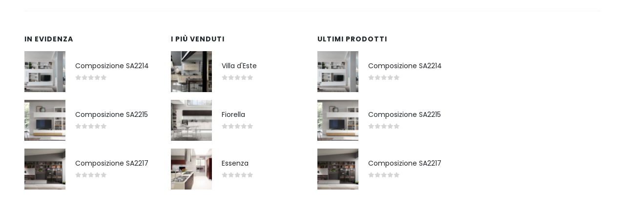

--- FILE ---
content_type: text/html; charset=UTF-8
request_url: https://pilonimobili.it/?porto_builder=product-bottom
body_size: 13925
content:
<!DOCTYPE html>
<html lang="it-IT" prefix="og: http://ogp.me/ns# fb: http://ogp.me/ns/fb#">
<head>
	<meta charset="UTF-8">
	<!--[if IE]><meta http-equiv='X-UA-Compatible' content='IE=edge,chrome=1'><![endif]-->
	<meta name="viewport" content="width=device-width, initial-scale=1.0, minimum-scale=1.0">
	<link rel="profile" href="https://gmpg.org/xfn/11" />
	<link rel="pingback" href="https://pilonimobili.it/xmlrpc.php" />

	<meta name="robots" content="noindex,nofollow" /><meta name='robots' content='index, follow, max-image-preview:large, max-snippet:-1, max-video-preview:-1' />
<script id="cookieyes" type="text/javascript" src="https://cdn-cookieyes.com/client_data/4f2b004185f5c73183ed0553/script.js"></script>
	<!-- This site is optimized with the Yoast SEO Premium plugin v19.6 (Yoast SEO v19.14) - https://yoast.com/wordpress/plugins/seo/ -->
	<title>Product Bottom - Piloni Mobili</title>
	<link rel="canonical" href="https://pilonimobili.it/?porto_builder=product-bottom" />
	<meta property="og:locale" content="it_IT" />
	<meta property="og:type" content="article" />
	<meta property="og:title" content="Product Bottom" />
	<meta property="og:url" content="https://pilonimobili.it/?porto_builder=product-bottom" />
	<meta property="og:site_name" content="Piloni Mobili" />
	<meta property="article:publisher" content="https://www.facebook.com/mobilipiloni/" />
	<meta property="article:modified_time" content="2022-12-14T11:14:11+00:00" />
	<meta name="twitter:card" content="summary_large_image" />
	<meta name="twitter:label1" content="Tempo di lettura stimato" />
	<meta name="twitter:data1" content="1 minuto" />
	<script type="application/ld+json" class="yoast-schema-graph">{"@context":"https://schema.org","@graph":[{"@type":"WebPage","@id":"https://pilonimobili.it/?porto_builder=product-bottom","url":"https://pilonimobili.it/?porto_builder=product-bottom","name":"Product Bottom - Piloni Mobili","isPartOf":{"@id":"https://pilonimobili.it/#website"},"datePublished":"2019-11-04T12:38:39+00:00","dateModified":"2022-12-14T11:14:11+00:00","breadcrumb":{"@id":"https://pilonimobili.it/?porto_builder=product-bottom#breadcrumb"},"inLanguage":"it-IT","potentialAction":[{"@type":"ReadAction","target":["https://pilonimobili.it/?porto_builder=product-bottom"]}]},{"@type":"BreadcrumbList","@id":"https://pilonimobili.it/?porto_builder=product-bottom#breadcrumb","itemListElement":[{"@type":"ListItem","position":1,"name":"Home","item":"https://pilonimobili.it/"},{"@type":"ListItem","position":2,"name":"Product Bottom"}]},{"@type":"WebSite","@id":"https://pilonimobili.it/#website","url":"https://pilonimobili.it/","name":"Piloni Mobili","description":"Arredamento per la tua casa","publisher":{"@id":"https://pilonimobili.it/#organization"},"potentialAction":[{"@type":"SearchAction","target":{"@type":"EntryPoint","urlTemplate":"https://pilonimobili.it/?s={search_term_string}"},"query-input":"required name=search_term_string"}],"inLanguage":"it-IT"},{"@type":"Organization","@id":"https://pilonimobili.it/#organization","name":"PILONI MOBILI","url":"https://pilonimobili.it/","logo":{"@type":"ImageObject","inLanguage":"it-IT","@id":"https://pilonimobili.it/#/schema/logo/image/","url":"https://pilonimobili.it/wp-content/uploads/2022/11/logo.png","contentUrl":"https://pilonimobili.it/wp-content/uploads/2022/11/logo.png","width":850,"height":507,"caption":"PILONI MOBILI"},"image":{"@id":"https://pilonimobili.it/#/schema/logo/image/"},"sameAs":["https://www.instagram.com/pilonimobili/?hl=it","https://www.facebook.com/mobilipiloni/"]}]}</script>
	<!-- / Yoast SEO Premium plugin. -->


<link rel='dns-prefetch' href='//www.googletagmanager.com' />
<link rel="alternate" type="application/rss+xml" title="Piloni Mobili &raquo; Feed" href="https://pilonimobili.it/feed/" />
<link rel="alternate" type="application/rss+xml" title="Piloni Mobili &raquo; Feed dei commenti" href="https://pilonimobili.it/comments/feed/" />
		<link rel="shortcut icon" href="//sw-themes.com/porto_dummy/wp-content/themes/porto/images/logo/favicon.ico" type="image/x-icon" />
				<link rel="apple-touch-icon" href="//sw-themes.com/porto_dummy/wp-content/themes/porto/images/logo/apple-touch-icon.png" />
				<link rel="apple-touch-icon" sizes="120x120" href="//sw-themes.com/porto_dummy/wp-content/themes/porto/images/logo/apple-touch-icon_120x120.png" />
				<link rel="apple-touch-icon" sizes="76x76" href="//sw-themes.com/porto_dummy/wp-content/themes/porto/images/logo/apple-touch-icon_76x76.png" />
				<link rel="apple-touch-icon" sizes="152x152" href="//sw-themes.com/porto_dummy/wp-content/themes/porto/images/logo/apple-touch-icon_152x152.png" />
		<script>
window._wpemojiSettings = {"baseUrl":"https:\/\/s.w.org\/images\/core\/emoji\/14.0.0\/72x72\/","ext":".png","svgUrl":"https:\/\/s.w.org\/images\/core\/emoji\/14.0.0\/svg\/","svgExt":".svg","source":{"concatemoji":"https:\/\/pilonimobili.it\/wp-includes\/js\/wp-emoji-release.min.js?ver=6.1.9"}};
/*! This file is auto-generated */
!function(e,a,t){var n,r,o,i=a.createElement("canvas"),p=i.getContext&&i.getContext("2d");function s(e,t){var a=String.fromCharCode,e=(p.clearRect(0,0,i.width,i.height),p.fillText(a.apply(this,e),0,0),i.toDataURL());return p.clearRect(0,0,i.width,i.height),p.fillText(a.apply(this,t),0,0),e===i.toDataURL()}function c(e){var t=a.createElement("script");t.src=e,t.defer=t.type="text/javascript",a.getElementsByTagName("head")[0].appendChild(t)}for(o=Array("flag","emoji"),t.supports={everything:!0,everythingExceptFlag:!0},r=0;r<o.length;r++)t.supports[o[r]]=function(e){if(p&&p.fillText)switch(p.textBaseline="top",p.font="600 32px Arial",e){case"flag":return s([127987,65039,8205,9895,65039],[127987,65039,8203,9895,65039])?!1:!s([55356,56826,55356,56819],[55356,56826,8203,55356,56819])&&!s([55356,57332,56128,56423,56128,56418,56128,56421,56128,56430,56128,56423,56128,56447],[55356,57332,8203,56128,56423,8203,56128,56418,8203,56128,56421,8203,56128,56430,8203,56128,56423,8203,56128,56447]);case"emoji":return!s([129777,127995,8205,129778,127999],[129777,127995,8203,129778,127999])}return!1}(o[r]),t.supports.everything=t.supports.everything&&t.supports[o[r]],"flag"!==o[r]&&(t.supports.everythingExceptFlag=t.supports.everythingExceptFlag&&t.supports[o[r]]);t.supports.everythingExceptFlag=t.supports.everythingExceptFlag&&!t.supports.flag,t.DOMReady=!1,t.readyCallback=function(){t.DOMReady=!0},t.supports.everything||(n=function(){t.readyCallback()},a.addEventListener?(a.addEventListener("DOMContentLoaded",n,!1),e.addEventListener("load",n,!1)):(e.attachEvent("onload",n),a.attachEvent("onreadystatechange",function(){"complete"===a.readyState&&t.readyCallback()})),(e=t.source||{}).concatemoji?c(e.concatemoji):e.wpemoji&&e.twemoji&&(c(e.twemoji),c(e.wpemoji)))}(window,document,window._wpemojiSettings);
</script>
<style>
img.wp-smiley,
img.emoji {
	display: inline !important;
	border: none !important;
	box-shadow: none !important;
	height: 1em !important;
	width: 1em !important;
	margin: 0 0.07em !important;
	vertical-align: -0.1em !important;
	background: none !important;
	padding: 0 !important;
}
</style>
	<style id='wp-block-library-inline-css'>
:root{--wp-admin-theme-color:#007cba;--wp-admin-theme-color--rgb:0,124,186;--wp-admin-theme-color-darker-10:#006ba1;--wp-admin-theme-color-darker-10--rgb:0,107,161;--wp-admin-theme-color-darker-20:#005a87;--wp-admin-theme-color-darker-20--rgb:0,90,135;--wp-admin-border-width-focus:2px}@media (-webkit-min-device-pixel-ratio:2),(min-resolution:192dpi){:root{--wp-admin-border-width-focus:1.5px}}.wp-element-button{cursor:pointer}:root{--wp--preset--font-size--normal:16px;--wp--preset--font-size--huge:42px}:root .has-very-light-gray-background-color{background-color:#eee}:root .has-very-dark-gray-background-color{background-color:#313131}:root .has-very-light-gray-color{color:#eee}:root .has-very-dark-gray-color{color:#313131}:root .has-vivid-green-cyan-to-vivid-cyan-blue-gradient-background{background:linear-gradient(135deg,#00d084,#0693e3)}:root .has-purple-crush-gradient-background{background:linear-gradient(135deg,#34e2e4,#4721fb 50%,#ab1dfe)}:root .has-hazy-dawn-gradient-background{background:linear-gradient(135deg,#faaca8,#dad0ec)}:root .has-subdued-olive-gradient-background{background:linear-gradient(135deg,#fafae1,#67a671)}:root .has-atomic-cream-gradient-background{background:linear-gradient(135deg,#fdd79a,#004a59)}:root .has-nightshade-gradient-background{background:linear-gradient(135deg,#330968,#31cdcf)}:root .has-midnight-gradient-background{background:linear-gradient(135deg,#020381,#2874fc)}.has-regular-font-size{font-size:1em}.has-larger-font-size{font-size:2.625em}.has-normal-font-size{font-size:var(--wp--preset--font-size--normal)}.has-huge-font-size{font-size:var(--wp--preset--font-size--huge)}.has-text-align-center{text-align:center}.has-text-align-left{text-align:left}.has-text-align-right{text-align:right}#end-resizable-editor-section{display:none}.aligncenter{clear:both}.items-justified-left{justify-content:flex-start}.items-justified-center{justify-content:center}.items-justified-right{justify-content:flex-end}.items-justified-space-between{justify-content:space-between}.screen-reader-text{border:0;clip:rect(1px,1px,1px,1px);-webkit-clip-path:inset(50%);clip-path:inset(50%);height:1px;margin:-1px;overflow:hidden;padding:0;position:absolute;width:1px;word-wrap:normal!important}.screen-reader-text:focus{background-color:#ddd;clip:auto!important;-webkit-clip-path:none;clip-path:none;color:#444;display:block;font-size:1em;height:auto;left:5px;line-height:normal;padding:15px 23px 14px;text-decoration:none;top:5px;width:auto;z-index:100000}html :where(.has-border-color){border-style:solid}html :where([style*=border-top-color]){border-top-style:solid}html :where([style*=border-right-color]){border-right-style:solid}html :where([style*=border-bottom-color]){border-bottom-style:solid}html :where([style*=border-left-color]){border-left-style:solid}html :where([style*=border-width]){border-style:solid}html :where([style*=border-top-width]){border-top-style:solid}html :where([style*=border-right-width]){border-right-style:solid}html :where([style*=border-bottom-width]){border-bottom-style:solid}html :where([style*=border-left-width]){border-left-style:solid}html :where(img[class*=wp-image-]){height:auto;max-width:100%}figure{margin:0 0 1em}
</style>
<link rel='stylesheet' id='classic-theme-styles-css' href='https://pilonimobili.it/wp-includes/css/classic-themes.min.css?ver=1' media='all' />
<style id='global-styles-inline-css'>
body{--wp--preset--color--black: #000000;--wp--preset--color--cyan-bluish-gray: #abb8c3;--wp--preset--color--white: #ffffff;--wp--preset--color--pale-pink: #f78da7;--wp--preset--color--vivid-red: #cf2e2e;--wp--preset--color--luminous-vivid-orange: #ff6900;--wp--preset--color--luminous-vivid-amber: #fcb900;--wp--preset--color--light-green-cyan: #7bdcb5;--wp--preset--color--vivid-green-cyan: #00d084;--wp--preset--color--pale-cyan-blue: #8ed1fc;--wp--preset--color--vivid-cyan-blue: #0693e3;--wp--preset--color--vivid-purple: #9b51e0;--wp--preset--color--primary: #007739;--wp--preset--color--secondary: #007739;--wp--preset--color--tertiary: #2baab1;--wp--preset--color--quaternary: #383f48;--wp--preset--color--dark: #222529;--wp--preset--color--light: #ffffff;--wp--preset--gradient--vivid-cyan-blue-to-vivid-purple: linear-gradient(135deg,rgba(6,147,227,1) 0%,rgb(155,81,224) 100%);--wp--preset--gradient--light-green-cyan-to-vivid-green-cyan: linear-gradient(135deg,rgb(122,220,180) 0%,rgb(0,208,130) 100%);--wp--preset--gradient--luminous-vivid-amber-to-luminous-vivid-orange: linear-gradient(135deg,rgba(252,185,0,1) 0%,rgba(255,105,0,1) 100%);--wp--preset--gradient--luminous-vivid-orange-to-vivid-red: linear-gradient(135deg,rgba(255,105,0,1) 0%,rgb(207,46,46) 100%);--wp--preset--gradient--very-light-gray-to-cyan-bluish-gray: linear-gradient(135deg,rgb(238,238,238) 0%,rgb(169,184,195) 100%);--wp--preset--gradient--cool-to-warm-spectrum: linear-gradient(135deg,rgb(74,234,220) 0%,rgb(151,120,209) 20%,rgb(207,42,186) 40%,rgb(238,44,130) 60%,rgb(251,105,98) 80%,rgb(254,248,76) 100%);--wp--preset--gradient--blush-light-purple: linear-gradient(135deg,rgb(255,206,236) 0%,rgb(152,150,240) 100%);--wp--preset--gradient--blush-bordeaux: linear-gradient(135deg,rgb(254,205,165) 0%,rgb(254,45,45) 50%,rgb(107,0,62) 100%);--wp--preset--gradient--luminous-dusk: linear-gradient(135deg,rgb(255,203,112) 0%,rgb(199,81,192) 50%,rgb(65,88,208) 100%);--wp--preset--gradient--pale-ocean: linear-gradient(135deg,rgb(255,245,203) 0%,rgb(182,227,212) 50%,rgb(51,167,181) 100%);--wp--preset--gradient--electric-grass: linear-gradient(135deg,rgb(202,248,128) 0%,rgb(113,206,126) 100%);--wp--preset--gradient--midnight: linear-gradient(135deg,rgb(2,3,129) 0%,rgb(40,116,252) 100%);--wp--preset--duotone--dark-grayscale: url('#wp-duotone-dark-grayscale');--wp--preset--duotone--grayscale: url('#wp-duotone-grayscale');--wp--preset--duotone--purple-yellow: url('#wp-duotone-purple-yellow');--wp--preset--duotone--blue-red: url('#wp-duotone-blue-red');--wp--preset--duotone--midnight: url('#wp-duotone-midnight');--wp--preset--duotone--magenta-yellow: url('#wp-duotone-magenta-yellow');--wp--preset--duotone--purple-green: url('#wp-duotone-purple-green');--wp--preset--duotone--blue-orange: url('#wp-duotone-blue-orange');--wp--preset--font-size--small: 13px;--wp--preset--font-size--medium: 20px;--wp--preset--font-size--large: 36px;--wp--preset--font-size--x-large: 42px;--wp--preset--spacing--20: 0.44rem;--wp--preset--spacing--30: 0.67rem;--wp--preset--spacing--40: 1rem;--wp--preset--spacing--50: 1.5rem;--wp--preset--spacing--60: 2.25rem;--wp--preset--spacing--70: 3.38rem;--wp--preset--spacing--80: 5.06rem;}:where(.is-layout-flex){gap: 0.5em;}body .is-layout-flow > .alignleft{float: left;margin-inline-start: 0;margin-inline-end: 2em;}body .is-layout-flow > .alignright{float: right;margin-inline-start: 2em;margin-inline-end: 0;}body .is-layout-flow > .aligncenter{margin-left: auto !important;margin-right: auto !important;}body .is-layout-constrained > .alignleft{float: left;margin-inline-start: 0;margin-inline-end: 2em;}body .is-layout-constrained > .alignright{float: right;margin-inline-start: 2em;margin-inline-end: 0;}body .is-layout-constrained > .aligncenter{margin-left: auto !important;margin-right: auto !important;}body .is-layout-constrained > :where(:not(.alignleft):not(.alignright):not(.alignfull)){max-width: var(--wp--style--global--content-size);margin-left: auto !important;margin-right: auto !important;}body .is-layout-constrained > .alignwide{max-width: var(--wp--style--global--wide-size);}body .is-layout-flex{display: flex;}body .is-layout-flex{flex-wrap: wrap;align-items: center;}body .is-layout-flex > *{margin: 0;}:where(.wp-block-columns.is-layout-flex){gap: 2em;}.has-black-color{color: var(--wp--preset--color--black) !important;}.has-cyan-bluish-gray-color{color: var(--wp--preset--color--cyan-bluish-gray) !important;}.has-white-color{color: var(--wp--preset--color--white) !important;}.has-pale-pink-color{color: var(--wp--preset--color--pale-pink) !important;}.has-vivid-red-color{color: var(--wp--preset--color--vivid-red) !important;}.has-luminous-vivid-orange-color{color: var(--wp--preset--color--luminous-vivid-orange) !important;}.has-luminous-vivid-amber-color{color: var(--wp--preset--color--luminous-vivid-amber) !important;}.has-light-green-cyan-color{color: var(--wp--preset--color--light-green-cyan) !important;}.has-vivid-green-cyan-color{color: var(--wp--preset--color--vivid-green-cyan) !important;}.has-pale-cyan-blue-color{color: var(--wp--preset--color--pale-cyan-blue) !important;}.has-vivid-cyan-blue-color{color: var(--wp--preset--color--vivid-cyan-blue) !important;}.has-vivid-purple-color{color: var(--wp--preset--color--vivid-purple) !important;}.has-black-background-color{background-color: var(--wp--preset--color--black) !important;}.has-cyan-bluish-gray-background-color{background-color: var(--wp--preset--color--cyan-bluish-gray) !important;}.has-white-background-color{background-color: var(--wp--preset--color--white) !important;}.has-pale-pink-background-color{background-color: var(--wp--preset--color--pale-pink) !important;}.has-vivid-red-background-color{background-color: var(--wp--preset--color--vivid-red) !important;}.has-luminous-vivid-orange-background-color{background-color: var(--wp--preset--color--luminous-vivid-orange) !important;}.has-luminous-vivid-amber-background-color{background-color: var(--wp--preset--color--luminous-vivid-amber) !important;}.has-light-green-cyan-background-color{background-color: var(--wp--preset--color--light-green-cyan) !important;}.has-vivid-green-cyan-background-color{background-color: var(--wp--preset--color--vivid-green-cyan) !important;}.has-pale-cyan-blue-background-color{background-color: var(--wp--preset--color--pale-cyan-blue) !important;}.has-vivid-cyan-blue-background-color{background-color: var(--wp--preset--color--vivid-cyan-blue) !important;}.has-vivid-purple-background-color{background-color: var(--wp--preset--color--vivid-purple) !important;}.has-black-border-color{border-color: var(--wp--preset--color--black) !important;}.has-cyan-bluish-gray-border-color{border-color: var(--wp--preset--color--cyan-bluish-gray) !important;}.has-white-border-color{border-color: var(--wp--preset--color--white) !important;}.has-pale-pink-border-color{border-color: var(--wp--preset--color--pale-pink) !important;}.has-vivid-red-border-color{border-color: var(--wp--preset--color--vivid-red) !important;}.has-luminous-vivid-orange-border-color{border-color: var(--wp--preset--color--luminous-vivid-orange) !important;}.has-luminous-vivid-amber-border-color{border-color: var(--wp--preset--color--luminous-vivid-amber) !important;}.has-light-green-cyan-border-color{border-color: var(--wp--preset--color--light-green-cyan) !important;}.has-vivid-green-cyan-border-color{border-color: var(--wp--preset--color--vivid-green-cyan) !important;}.has-pale-cyan-blue-border-color{border-color: var(--wp--preset--color--pale-cyan-blue) !important;}.has-vivid-cyan-blue-border-color{border-color: var(--wp--preset--color--vivid-cyan-blue) !important;}.has-vivid-purple-border-color{border-color: var(--wp--preset--color--vivid-purple) !important;}.has-vivid-cyan-blue-to-vivid-purple-gradient-background{background: var(--wp--preset--gradient--vivid-cyan-blue-to-vivid-purple) !important;}.has-light-green-cyan-to-vivid-green-cyan-gradient-background{background: var(--wp--preset--gradient--light-green-cyan-to-vivid-green-cyan) !important;}.has-luminous-vivid-amber-to-luminous-vivid-orange-gradient-background{background: var(--wp--preset--gradient--luminous-vivid-amber-to-luminous-vivid-orange) !important;}.has-luminous-vivid-orange-to-vivid-red-gradient-background{background: var(--wp--preset--gradient--luminous-vivid-orange-to-vivid-red) !important;}.has-very-light-gray-to-cyan-bluish-gray-gradient-background{background: var(--wp--preset--gradient--very-light-gray-to-cyan-bluish-gray) !important;}.has-cool-to-warm-spectrum-gradient-background{background: var(--wp--preset--gradient--cool-to-warm-spectrum) !important;}.has-blush-light-purple-gradient-background{background: var(--wp--preset--gradient--blush-light-purple) !important;}.has-blush-bordeaux-gradient-background{background: var(--wp--preset--gradient--blush-bordeaux) !important;}.has-luminous-dusk-gradient-background{background: var(--wp--preset--gradient--luminous-dusk) !important;}.has-pale-ocean-gradient-background{background: var(--wp--preset--gradient--pale-ocean) !important;}.has-electric-grass-gradient-background{background: var(--wp--preset--gradient--electric-grass) !important;}.has-midnight-gradient-background{background: var(--wp--preset--gradient--midnight) !important;}.has-small-font-size{font-size: var(--wp--preset--font-size--small) !important;}.has-medium-font-size{font-size: var(--wp--preset--font-size--medium) !important;}.has-large-font-size{font-size: var(--wp--preset--font-size--large) !important;}.has-x-large-font-size{font-size: var(--wp--preset--font-size--x-large) !important;}
</style>
<link rel='stylesheet' id='contact-form-7-css' href='https://pilonimobili.it/wp-content/plugins/contact-form-7/includes/css/styles.css?ver=5.7.4' media='all' />
<style id='woocommerce-inline-inline-css'>
.woocommerce form .form-row .required { visibility: visible; }
</style>
<link rel='stylesheet' id='wpcf7-redirect-script-frontend-css' href='https://pilonimobili.it/wp-content/plugins/wpcf7-redirect/build/css/wpcf7-redirect-frontend.min.css?ver=6.1.9' media='all' />
<link rel='stylesheet' id='elementor-icons-css' href='https://pilonimobili.it/wp-content/plugins/elementor/assets/lib/eicons/css/elementor-icons.min.css?ver=5.16.0' media='all' />
<link rel='stylesheet' id='elementor-frontend-css' href='https://pilonimobili.it/wp-content/uploads/elementor/css/custom-frontend-lite.min.css?ver=1673550518' media='all' />
<link rel='stylesheet' id='elementor-post-2009-css' href='https://pilonimobili.it/wp-content/uploads/elementor/css/post-2009.css?ver=1673550518' media='all' />
<link rel='stylesheet' id='elementor-pro-css' href='https://pilonimobili.it/wp-content/uploads/elementor/css/custom-pro-frontend-lite.min.css?ver=1673550518' media='all' />
<link rel='stylesheet' id='porto-css-vars-css' href='https://pilonimobili.it/wp-content/uploads/porto_styles/theme_css_vars.css?ver=6.6.0' media='all' />
<link rel='stylesheet' id='bootstrap-css' href='https://pilonimobili.it/wp-content/uploads/porto_styles/bootstrap.css?ver=6.6.0' media='all' />
<link rel='stylesheet' id='porto-plugins-css' href='https://pilonimobili.it/wp-content/themes/porto/css/plugins.css?ver=6.6.0' media='all' />
<link rel='stylesheet' id='porto-theme-css' href='https://pilonimobili.it/wp-content/themes/porto/css/theme.css?ver=6.6.0' media='all' />
<link rel='stylesheet' id='porto-shortcodes-css' href='https://pilonimobili.it/wp-content/uploads/porto_styles/shortcodes.css?ver=6.6.0' media='all' />
<link rel='stylesheet' id='porto-theme-shop-css' href='https://pilonimobili.it/wp-content/themes/porto/css/theme_shop.css?ver=6.6.0' media='all' />
<link rel='stylesheet' id='porto-theme-elementor-css' href='https://pilonimobili.it/wp-content/themes/porto/css/theme_elementor.css?ver=6.6.0' media='all' />
<link rel='stylesheet' id='porto-dynamic-style-css' href='https://pilonimobili.it/wp-content/uploads/porto_styles/dynamic_style.css?ver=6.6.0' media='all' />
<link rel='stylesheet' id='porto-type-builder-css' href='https://pilonimobili.it/wp-content/plugins/porto-functionality/builders/assets/type-builder.css?ver=2.5.0' media='all' />
<link rel='stylesheet' id='porto-account-login-style-css' href='https://pilonimobili.it/wp-content/themes/porto/css/theme/shop/login-style/account-login.css?ver=6.6.0' media='all' />
<link rel='stylesheet' id='porto-style-css' href='https://pilonimobili.it/wp-content/themes/porto/style.css?ver=6.6.0' media='all' />
<style id='porto-style-inline-css'>
.side-header-narrow-bar-logo{max-width:200px}@media (min-width:992px){#header{margin:0 0 8px 0}}#header .header-main .header-left,#header .header-main .header-center,#header .header-main .header-right,.fixed-header #header .header-main .header-left,.fixed-header #header .header-main .header-right,.fixed-header #header .header-main .header-center,.header-builder-p .header-main{padding-top:30px;padding-bottom:30px}.page-top ul.breadcrumb > li.home{display:inline-block}.page-top ul.breadcrumb > li.home a{position:relative;width:14px;text-indent:-9999px}.page-top ul.breadcrumb > li.home a:after{content:"\e883";font-family:'porto';float:left;text-indent:0}#login-form-popup{max-width:480px}.ls-100,.porto-u-main-heading h3{letter-spacing:.1em}.ls-25{letter-spacing:.025em}.ls-160{letter-spacing:.16em}.ls-220{letter-spacing:.22em}body.woocommerce .left-sidebar,body.woocommerce .right-sidebar,body.woocommerce .main-content{padding-top:0}.porto-block-html-top{font-family:Poppins;font-weight:500;font-size:.9286em;line-height:1.4;letter-spacing:.025em}.porto-block-html-top .mfp-close{top:50%;transform:translateY(-50%) rotateZ(45deg);color:inherit;opacity:.7}.porto-block-html-top small{font-size:.8461em;font-weight:400;opacity:.5}.header-top{letter-spacing:.025em}.header-top .top-links > li.menu-item > a{text-transform:none}#header .porto-sicon-box .porto-icon{margin-right:3px}#header .my-wishlist i,#header .my-account i{font-size:26px}#header .main-menu > li.menu-item:first-child > a{padding-left:0}#header .menu-custom-block a:last-child{padding-right:0}#header .searchform-popup .search-toggle{font-size:21px}#header .header-top .separator{height:1.6em;border-color:#e7e7e7}#header .share-links a:not(:hover){color:inherit}@media (max-width:991px){#header .header-main .header-left,.header-top .top-links,.header-top .separator{display:none !important}}.btn-modern{font-weight:700;letter-spacing:.01em}.btn-modern.btn-lg{font-size:.9375rem;padding:1.05em 2.8em}.col-auto{flex:0 0 auto;max-width:none;width:auto !important}.flex-1{flex:1}.big-number h4{position:relative;top:.0125em;letter-spacing:-.025em}.big-number small{font-size:.1413em !important;font-weight:inherit;letter-spacing:0;line-height:1;position:absolute;top:50%;right:1.62em;text-align:center;transform:translateY(-54%)}.big-number ins{display:block;text-decoration:none;font-size:50%;text-transform:uppercase}.home-mid-banner{font-size:1rem}.home-mid-banner .elementor-top-column:first-child{align-items:center;justify-content:flex-end}.home-mid-banner .elementor-top-column:first-child>div,.home-mid-banner .elementor-top-column:first-child>div>.elementor-widget-wrap{display:block;width:auto}.instagram-feed-list figure:before{content:'\f16d';display:flex;align-items:center;justify-content:center;color:#f1f1f1;font-family:'porto';font-size:1.8rem}@media (max-width:991px){.home-mid-banner{font-size:1.5vw}.home-mid-banner .btn-modern.btn-lg{font-size:.75rem}}@media (max-width:480px){.home-banner .porto-ibanner-layer{font-size:7px}.home-mid-banner .btn-modern.btn-lg{font-size:8px}}.products-list .product-inner{display:-ms-flexbox;display:flex;-ms-flex-align:center;align-items:center}.products-list .list li.product .product-image{flex:0 0 50%;max-width:50%;margin:0;padding-right:15px}.products-list .list li.product .product-content{flex:0 0 50%;max-width:50%}.products-list .add-links-wrap,.products-list li.product .description,.products-list .product-image .labels,.products-list li.product .yith-wcwl-add-to-wishlist{display:none !important}.products-list .list li.product h3{font-size:.9375rem;font-weight:400}#footer .widgettitle,#footer .widget-title{font-size:15px;font-weight:700}#footer .contact-details strong{text-transform:uppercase}#footer .contact-details i{display:none}#footer .contact-details strong,#footer .contact-details span{line-height:20px;padding-left:0}#footer .footer-bottom{font-size:1em}#footer .widget>div>ul li,#footer .widget>ul li{line-height:2em}#footer .row > div:last-child .widget{margin-top:0;margin-bottom:0}#footer .widget_wysija_cont .wysija-input{height:3rem;background:#292c30;padding-left:20px}#footer .widget_wysija_cont .wysija-submit{height:3rem;padding-left:20px;padding-right:20px;text-transform:uppercase;font-weight:700;font-size:inherit}#footer .widget .widget_wysija{max-width:none}#footer .follow-us{margin-top:20px;margin-bottom:10px}#footer .share-links a{width:2.25rem;height:2.25rem;box-shadow:none;border:1px solid #313438}#footer .footer-main > .container:after{content:'';display:block;position:absolute;left:10px;bottom:0;right:10px;border-bottom:1px solid #313438}
</style>
<link rel='stylesheet' id='styles-child-css' href='https://pilonimobili.it/wp-content/themes/porto-child/style.css?ver=6.1.9' media='all' />
<link rel='stylesheet' id='ecs-styles-css' href='https://pilonimobili.it/wp-content/plugins/ele-custom-skin/assets/css/ecs-style.css?ver=3.1.7' media='all' />
<link rel='stylesheet' id='elementor-post-2155-css' href='https://pilonimobili.it/wp-content/uploads/elementor/css/post-2155.css?ver=1667992269' media='all' />
<link rel='stylesheet' id='google-fonts-1-css' href='https://fonts.googleapis.com/css?family=Roboto%3A100%2C100italic%2C200%2C200italic%2C300%2C300italic%2C400%2C400italic%2C500%2C500italic%2C600%2C600italic%2C700%2C700italic%2C800%2C800italic%2C900%2C900italic%7CRoboto+Slab%3A100%2C100italic%2C200%2C200italic%2C300%2C300italic%2C400%2C400italic%2C500%2C500italic%2C600%2C600italic%2C700%2C700italic%2C800%2C800italic%2C900%2C900italic&#038;display=auto&#038;ver=6.1.9' media='all' />
<link rel="preconnect" href="https://fonts.gstatic.com/" crossorigin><script src='https://pilonimobili.it/wp-includes/js/jquery/jquery.min.js?ver=3.6.1' id='jquery-core-js'></script>
<script src='https://pilonimobili.it/wp-includes/js/jquery/jquery-migrate.min.js?ver=3.3.2' id='jquery-migrate-js'></script>
<script id='ecs_ajax_load-js-extra'>
var ecs_ajax_params = {"ajaxurl":"https:\/\/pilonimobili.it\/wp-admin\/admin-ajax.php","posts":"{\"porto_builder\":\"product-bottom\",\"post_type\":\"porto_builder\",\"name\":\"product-bottom\",\"error\":\"\",\"m\":\"\",\"p\":0,\"post_parent\":\"\",\"subpost\":\"\",\"subpost_id\":\"\",\"attachment\":\"\",\"attachment_id\":0,\"pagename\":\"\",\"page_id\":0,\"second\":\"\",\"minute\":\"\",\"hour\":\"\",\"day\":0,\"monthnum\":0,\"year\":0,\"w\":0,\"category_name\":\"\",\"tag\":\"\",\"cat\":\"\",\"tag_id\":\"\",\"author\":\"\",\"author_name\":\"\",\"feed\":\"\",\"tb\":\"\",\"paged\":0,\"meta_key\":\"\",\"meta_value\":\"\",\"preview\":\"\",\"s\":\"\",\"sentence\":\"\",\"title\":\"\",\"fields\":\"\",\"menu_order\":\"\",\"embed\":\"\",\"category__in\":[],\"category__not_in\":[],\"category__and\":[],\"post__in\":[],\"post__not_in\":[],\"post_name__in\":[],\"tag__in\":[],\"tag__not_in\":[],\"tag__and\":[],\"tag_slug__in\":[],\"tag_slug__and\":[],\"post_parent__in\":[],\"post_parent__not_in\":[],\"author__in\":[],\"author__not_in\":[],\"ignore_sticky_posts\":false,\"suppress_filters\":false,\"cache_results\":true,\"update_post_term_cache\":true,\"update_menu_item_cache\":false,\"lazy_load_term_meta\":true,\"update_post_meta_cache\":true,\"posts_per_page\":10,\"nopaging\":false,\"comments_per_page\":\"50\",\"no_found_rows\":false,\"order\":\"DESC\"}"};
</script>
<script src='https://pilonimobili.it/wp-content/plugins/ele-custom-skin/assets/js/ecs_ajax_pagination.js?ver=3.1.7' id='ecs_ajax_load-js'></script>
<script src='https://pilonimobili.it/wp-content/plugins/ele-custom-skin/assets/js/ecs.js?ver=3.1.7' id='ecs-script-js'></script>
<link rel="https://api.w.org/" href="https://pilonimobili.it/wp-json/" /><link rel="alternate" type="application/json" href="https://pilonimobili.it/wp-json/wp/v2/porto_builder/1632" /><link rel="EditURI" type="application/rsd+xml" title="RSD" href="https://pilonimobili.it/xmlrpc.php?rsd" />
<link rel="wlwmanifest" type="application/wlwmanifest+xml" href="https://pilonimobili.it/wp-includes/wlwmanifest.xml" />
<meta name="generator" content="WordPress 6.1.9" />
<meta name="generator" content="WooCommerce 7.3.0" />
<link rel='shortlink' href='https://pilonimobili.it/?p=1632' />
<link rel="alternate" type="application/json+oembed" href="https://pilonimobili.it/wp-json/oembed/1.0/embed?url=https%3A%2F%2Fpilonimobili.it%2F%3Fporto_builder%3Dproduct-bottom" />
<link rel="alternate" type="text/xml+oembed" href="https://pilonimobili.it/wp-json/oembed/1.0/embed?url=https%3A%2F%2Fpilonimobili.it%2F%3Fporto_builder%3Dproduct-bottom&#038;format=xml" />
<meta name="generator" content="Site Kit by Google 1.113.0" />		<script type="text/javascript">
		WebFontConfig = {
			google: { families: [ 'Poppins:400,500,600,700,800','Playfair+Display:400,700' ] }
		};
		(function(d) {
			var wf = d.createElement('script'), s = d.scripts[0];
			wf.src = 'https://pilonimobili.it/wp-content/themes/porto/js/libs/webfont.js';
			wf.async = true;
			s.parentNode.insertBefore(wf, s);
		})(document);</script>
			<noscript><style>.woocommerce-product-gallery{ opacity: 1 !important; }</style></noscript>
	<!-- Google tag (gtag.js) -->
<script async src="https://www.googletagmanager.com/gtag/js?id=AW-776949729"></script>
<script>
  window.dataLayer = window.dataLayer || [];
  function gtag(){dataLayer.push(arguments);}
  gtag('js', new Date());

  gtag('config', 'AW-776949729');
</script>

<!-- Meta Pixel Code -->
<script type='text/javascript'>
!function(f,b,e,v,n,t,s){if(f.fbq)return;n=f.fbq=function(){n.callMethod?
n.callMethod.apply(n,arguments):n.queue.push(arguments)};if(!f._fbq)f._fbq=n;
n.push=n;n.loaded=!0;n.version='2.0';n.queue=[];t=b.createElement(e);t.async=!0;
t.src=v;s=b.getElementsByTagName(e)[0];s.parentNode.insertBefore(t,s)}(window,
document,'script','https://connect.facebook.net/en_US/fbevents.js');
</script>
<!-- End Meta Pixel Code -->
<script type='text/javascript'>fbq('init', '530709075150479', {}, {
    "agent": "wordpress-6.1.9-3.0.9"
})</script><script type='text/javascript'>
    setTimeout(function() {
      fbq('track', 'PageView', []);
    }, 2000);
  </script>
<!-- Meta Pixel Code -->
<noscript>
<img height="1" width="1" style="display:none" alt="fbpx"
src="https://www.facebook.com/tr?id=530709075150479&ev=PageView&noscript=1" />
</noscript>
<!-- End Meta Pixel Code -->

<!-- Snippet Google Tag Manager aggiunto da Site Kit -->
<script>
			( function( w, d, s, l, i ) {
				w[l] = w[l] || [];
				w[l].push( {'gtm.start': new Date().getTime(), event: 'gtm.js'} );
				var f = d.getElementsByTagName( s )[0],
					j = d.createElement( s ), dl = l != 'dataLayer' ? '&l=' + l : '';
				j.async = true;
				j.src = 'https://www.googletagmanager.com/gtm.js?id=' + i + dl;
				f.parentNode.insertBefore( j, f );
			} )( window, document, 'script', 'dataLayer', 'GTM-MTT6WRC' );
			
</script>

<!-- Termina lo snippet Google Tag Manager aggiunto da Site Kit -->
<link rel="icon" href="https://pilonimobili.it/wp-content/uploads/2022/12/cropped-favicon-32x32.png" sizes="32x32" />
<link rel="icon" href="https://pilonimobili.it/wp-content/uploads/2022/12/cropped-favicon-192x192.png" sizes="192x192" />
<link rel="apple-touch-icon" href="https://pilonimobili.it/wp-content/uploads/2022/12/cropped-favicon-180x180.png" />
<meta name="msapplication-TileImage" content="https://pilonimobili.it/wp-content/uploads/2022/12/cropped-favicon-270x270.png" />
</head>
<body class="porto_builder-template-default single single-porto_builder postid-1632 wp-embed-responsive theme-porto woocommerce-no-js login-popup full blog-1 elementor-default elementor-kit-2009">
<div class="page-wrapper"><div class="container">
<hr class="wp-block-separator has-text-color has-css-opacity has-background is-style-wide mb-5" style="background-color:#e7e7e7;color:#e7e7e7"/>



<div class="is-layout-flex wp-container-5 wp-block-columns product-bottom">
<div class="is-layout-flow wp-block-column">
<div class="vc_widget_woo_products wpb_content_element"><div class="widget woocommerce widget_products"><h2 class="widgettitle">In Evidenza</h2><ul class="product_list_widget">
<li>
	
	<a aria-label="product" class="product-image" href="https://pilonimobili.it/prodotto/composizione-sa2214/" title="Composizione SA2214">
		<div class="inner img-effect"><img src="https://pilonimobili.it/wp-content/uploads/2025/03/2214-85x85.png" alt="" width="85" height="85" /><img src="https://pilonimobili.it/wp-content/uploads/2025/03/2214-1-85x85.png" alt="" width="85" height="85" class="hover-image" /></div>	</a>

	<div class="product-details">
		<a href="https://pilonimobili.it/prodotto/composizione-sa2214/" title="Composizione SA2214">
			<span class="product-title">Composizione SA2214</span>
		</a>

					<div class="star-rating" title="0"><span style="width:0%"><strong class="rating">0</strong> Su 5</span></div>					</div>

	</li>

<li>
	
	<a aria-label="product" class="product-image" href="https://pilonimobili.it/prodotto/composizione-sa2215/" title="Composizione SA2215">
		<div class="inner img-effect"><img src="https://pilonimobili.it/wp-content/uploads/2025/03/2215-85x85.png" alt="" width="85" height="85" /><img src="https://pilonimobili.it/wp-content/uploads/2025/03/2215-1-85x85.png" alt="" width="85" height="85" class="hover-image" /></div>	</a>

	<div class="product-details">
		<a href="https://pilonimobili.it/prodotto/composizione-sa2215/" title="Composizione SA2215">
			<span class="product-title">Composizione SA2215</span>
		</a>

					<div class="star-rating" title="0"><span style="width:0%"><strong class="rating">0</strong> Su 5</span></div>					</div>

	</li>

<li>
	
	<a aria-label="product" class="product-image" href="https://pilonimobili.it/prodotto/composizione-sa2217/" title="Composizione SA2217">
		<div class="inner img-effect"><img src="https://pilonimobili.it/wp-content/uploads/2025/03/2217-85x85.png" alt="" width="85" height="85" /><img src="https://pilonimobili.it/wp-content/uploads/2025/03/2217-1-85x85.png" alt="" width="85" height="85" class="hover-image" /></div>	</a>

	<div class="product-details">
		<a href="https://pilonimobili.it/prodotto/composizione-sa2217/" title="Composizione SA2217">
			<span class="product-title">Composizione SA2217</span>
		</a>

					<div class="star-rating" title="0"><span style="width:0%"><strong class="rating">0</strong> Su 5</span></div>					</div>

	</li>
</ul></div></div>
</div>



<div class="is-layout-flow wp-block-column">
<div class="vc_widget_woo_products wpb_content_element"><div class="widget woocommerce widget_products"><h2 class="widgettitle">I più Venduti</h2><ul class="product_list_widget">
<li>
	
	<a aria-label="product" class="product-image" href="https://pilonimobili.it/prodotto/villadeste/" title="Villa d&#039;Este">
		<div class="inner img-effect"><img src="https://pilonimobili.it/wp-content/uploads/2022/11/Veneta-Cucine-Villadeste_01-85x85.jpg" alt="" width="85" height="85" /><img src="https://pilonimobili.it/wp-content/uploads/2022/11/Veneta-Cucine-Villadeste_02-85x85.jpg" alt="Veneta Cucine Villa d'Este" width="85" height="85" class="hover-image" /></div>	</a>

	<div class="product-details">
		<a href="https://pilonimobili.it/prodotto/villadeste/" title="Villa d&#039;Este">
			<span class="product-title">Villa d'Este</span>
		</a>

					<div class="star-rating" title="0"><span style="width:0%"><strong class="rating">0</strong> Su 5</span></div>					</div>

	</li>

<li>
	
	<a aria-label="product" class="product-image" href="https://pilonimobili.it/prodotto/fiorella/" title="Fiorella">
		<div class="inner img-effect"><img src="https://pilonimobili.it/wp-content/uploads/2022/11/Fiorella_01-85x85.jpg" alt="Arrex Fiorella" width="85" height="85" /><img src="https://pilonimobili.it/wp-content/uploads/2022/11/Fiorella_02-85x85.jpg" alt="Arrex Fiorella" width="85" height="85" class="hover-image" /></div>	</a>

	<div class="product-details">
		<a href="https://pilonimobili.it/prodotto/fiorella/" title="Fiorella">
			<span class="product-title">Fiorella</span>
		</a>

					<div class="star-rating" title="0"><span style="width:0%"><strong class="rating">0</strong> Su 5</span></div>					</div>

	</li>

<li>
	
	<a aria-label="product" class="product-image" href="https://pilonimobili.it/prodotto/essenza/" title="Essenza">
		<div class="inner img-effect"><img src="https://pilonimobili.it/wp-content/uploads/2022/11/Arrex-essenza_02-85x85.jpg" alt="Arrex Essenza" width="85" height="85" /><img src="https://pilonimobili.it/wp-content/uploads/2022/11/Arrex-essenza_08-85x85.jpg" alt="Arrex Essenza" width="85" height="85" class="hover-image" /></div>	</a>

	<div class="product-details">
		<a href="https://pilonimobili.it/prodotto/essenza/" title="Essenza">
			<span class="product-title">Essenza</span>
		</a>

					<div class="star-rating" title="0"><span style="width:0%"><strong class="rating">0</strong> Su 5</span></div>					</div>

	</li>
</ul></div></div>
</div>



<div class="is-layout-flow wp-block-column">
<div class="vc_widget_woo_products wpb_content_element"><div class="widget woocommerce widget_products"><h2 class="widgettitle">Ultimi Prodotti</h2><ul class="product_list_widget">
<li>
	
	<a aria-label="product" class="product-image" href="https://pilonimobili.it/prodotto/composizione-sa2214/" title="Composizione SA2214">
		<div class="inner img-effect"><img src="https://pilonimobili.it/wp-content/uploads/2025/03/2214-85x85.png" alt="" width="85" height="85" /><img src="https://pilonimobili.it/wp-content/uploads/2025/03/2214-1-85x85.png" alt="" width="85" height="85" class="hover-image" /></div>	</a>

	<div class="product-details">
		<a href="https://pilonimobili.it/prodotto/composizione-sa2214/" title="Composizione SA2214">
			<span class="product-title">Composizione SA2214</span>
		</a>

					<div class="star-rating" title="0"><span style="width:0%"><strong class="rating">0</strong> Su 5</span></div>					</div>

	</li>

<li>
	
	<a aria-label="product" class="product-image" href="https://pilonimobili.it/prodotto/composizione-sa2215/" title="Composizione SA2215">
		<div class="inner img-effect"><img src="https://pilonimobili.it/wp-content/uploads/2025/03/2215-85x85.png" alt="" width="85" height="85" /><img src="https://pilonimobili.it/wp-content/uploads/2025/03/2215-1-85x85.png" alt="" width="85" height="85" class="hover-image" /></div>	</a>

	<div class="product-details">
		<a href="https://pilonimobili.it/prodotto/composizione-sa2215/" title="Composizione SA2215">
			<span class="product-title">Composizione SA2215</span>
		</a>

					<div class="star-rating" title="0"><span style="width:0%"><strong class="rating">0</strong> Su 5</span></div>					</div>

	</li>

<li>
	
	<a aria-label="product" class="product-image" href="https://pilonimobili.it/prodotto/composizione-sa2217/" title="Composizione SA2217">
		<div class="inner img-effect"><img src="https://pilonimobili.it/wp-content/uploads/2025/03/2217-85x85.png" alt="" width="85" height="85" /><img src="https://pilonimobili.it/wp-content/uploads/2025/03/2217-1-85x85.png" alt="" width="85" height="85" class="hover-image" /></div>	</a>

	<div class="product-details">
		<a href="https://pilonimobili.it/prodotto/composizione-sa2217/" title="Composizione SA2217">
			<span class="product-title">Composizione SA2217</span>
		</a>

					<div class="star-rating" title="0"><span style="width:0%"><strong class="rating">0</strong> Su 5</span></div>					</div>

	</li>
</ul></div></div>
</div>



<div class="is-layout-flow wp-block-column">
<div class="vc_widget_woo_top_rated_products wpb_content_element"></div>
</div>
</div>
</div></div>    <!-- Meta Pixel Event Code -->
    <script type='text/javascript'>
        document.addEventListener( 'wpcf7mailsent', function( event ) {
        if( "fb_pxl_code" in event.detail.apiResponse){
          eval(event.detail.apiResponse.fb_pxl_code);
        }
      }, false );
    </script>
    <!-- End Meta Pixel Event Code -->
    <div id='fb-pxl-ajax-code'></div>		<!-- Snippet Google Tag Manager (noscript) aggiunto da Site Kit -->
		<noscript>
			<iframe src="https://www.googletagmanager.com/ns.html?id=GTM-MTT6WRC" height="0" width="0" style="display:none;visibility:hidden"></iframe>
		</noscript>
		<!-- Termina lo snippet Google Tag Manager (noscript) aggiunto da Site Kit -->
			<script type="text/javascript">
		(function () {
			var c = document.body.className;
			c = c.replace(/woocommerce-no-js/, 'woocommerce-js');
			document.body.className = c;
		})();
	</script>
	<style id='wp-block-separator-inline-css'>
@charset "UTF-8";.wp-block-separator{border:1px solid;border-right:none;border-left:none}.wp-block-separator.is-style-dots{background:none!important;border:none;text-align:center;line-height:1;height:auto}.wp-block-separator.is-style-dots:before{content:"···";color:currentColor;font-size:1.5em;letter-spacing:2em;padding-left:2em;font-family:serif}
.wp-block-separator.has-css-opacity{opacity:.4}.wp-block-separator{border:none;border-bottom:2px solid;margin-left:auto;margin-right:auto}.wp-block-separator.has-alpha-channel-opacity{opacity:1}.wp-block-separator:not(.is-style-wide):not(.is-style-dots){width:100px}.wp-block-separator.has-background:not(.is-style-dots){border-bottom:none;height:1px}.wp-block-separator.has-background:not(.is-style-wide):not(.is-style-dots){height:2px}
</style>
<style id='wp-block-columns-inline-css'>
.wp-block-columns{display:flex;margin-bottom:1.75em;box-sizing:border-box;flex-wrap:wrap!important;align-items:normal!important}@media (min-width:782px){.wp-block-columns{flex-wrap:nowrap!important}}.wp-block-columns.are-vertically-aligned-top{align-items:flex-start}.wp-block-columns.are-vertically-aligned-center{align-items:center}.wp-block-columns.are-vertically-aligned-bottom{align-items:flex-end}@media (max-width:781px){.wp-block-columns:not(.is-not-stacked-on-mobile)>.wp-block-column{flex-basis:100%!important}}@media (min-width:782px){.wp-block-columns:not(.is-not-stacked-on-mobile)>.wp-block-column{flex-basis:0;flex-grow:1}.wp-block-columns:not(.is-not-stacked-on-mobile)>.wp-block-column[style*=flex-basis]{flex-grow:0}}.wp-block-columns.is-not-stacked-on-mobile{flex-wrap:nowrap!important}.wp-block-columns.is-not-stacked-on-mobile>.wp-block-column{flex-basis:0;flex-grow:1}.wp-block-columns.is-not-stacked-on-mobile>.wp-block-column[style*=flex-basis]{flex-grow:0}:where(.wp-block-columns.has-background){padding:1.25em 2.375em}.wp-block-column{flex-grow:1;min-width:0;word-break:break-word;overflow-wrap:break-word}.wp-block-column.is-vertically-aligned-top{align-self:flex-start}.wp-block-column.is-vertically-aligned-center{align-self:center}.wp-block-column.is-vertically-aligned-bottom{align-self:flex-end}.wp-block-column.is-vertically-aligned-bottom,.wp-block-column.is-vertically-aligned-center,.wp-block-column.is-vertically-aligned-top{width:100%}
:where(.wp-block-columns.is-layout-flex){gap: 2em;}
</style>
<script src='https://pilonimobili.it/wp-content/plugins/contact-form-7/includes/swv/js/index.js?ver=5.7.4' id='swv-js'></script>
<script id='contact-form-7-js-extra'>
var wpcf7 = {"api":{"root":"https:\/\/pilonimobili.it\/wp-json\/","namespace":"contact-form-7\/v1"},"cached":"1"};
</script>
<script src='https://pilonimobili.it/wp-content/plugins/contact-form-7/includes/js/index.js?ver=5.7.4' id='contact-form-7-js'></script>
<script src='https://pilonimobili.it/wp-content/plugins/woocommerce/assets/js/jquery-blockui/jquery.blockUI.min.js?ver=2.7.0-wc.7.3.0' id='jquery-blockui-js'></script>
<script id='wc-add-to-cart-js-extra'>
var wc_add_to_cart_params = {"ajax_url":"\/wp-admin\/admin-ajax.php","wc_ajax_url":"\/?wc-ajax=%%endpoint%%&elementor_page_id=1632","i18n_view_cart":"Visualizza carrello","cart_url":"https:\/\/pilonimobili.it\/cart\/","is_cart":"","cart_redirect_after_add":"no"};
</script>
<script src='https://pilonimobili.it/wp-content/plugins/woocommerce/assets/js/frontend/add-to-cart.min.js?ver=7.3.0' id='wc-add-to-cart-js'></script>
<script src='https://pilonimobili.it/wp-content/plugins/woocommerce/assets/js/js-cookie/js.cookie.min.js?ver=2.1.4-wc.7.3.0' id='js-cookie-js'></script>
<script id='woocommerce-js-extra'>
var woocommerce_params = {"ajax_url":"\/wp-admin\/admin-ajax.php","wc_ajax_url":"\/?wc-ajax=%%endpoint%%&elementor_page_id=1632"};
</script>
<script src='https://pilonimobili.it/wp-content/plugins/woocommerce/assets/js/frontend/woocommerce.min.js?ver=7.3.0' id='woocommerce-js'></script>
<script id='wc-cart-fragments-js-extra'>
var wc_cart_fragments_params = {"ajax_url":"\/wp-admin\/admin-ajax.php","wc_ajax_url":"\/?wc-ajax=%%endpoint%%&elementor_page_id=1632","cart_hash_key":"wc_cart_hash_b5ac8bb304314d2805c788931dfd4e38","fragment_name":"wc_fragments_b5ac8bb304314d2805c788931dfd4e38","request_timeout":"5000"};
</script>
<script src='https://pilonimobili.it/wp-content/plugins/woocommerce/assets/js/frontend/cart-fragments.min.js?ver=7.3.0' id='wc-cart-fragments-js'></script>
<script id='wpcf7-redirect-script-js-extra'>
var wpcf7r = {"ajax_url":"https:\/\/pilonimobili.it\/wp-admin\/admin-ajax.php"};
</script>
<script src='https://pilonimobili.it/wp-content/plugins/wpcf7-redirect/build/js/wpcf7r-fe.js?ver=1.1' id='wpcf7-redirect-script-js'></script>
<script id='rocket-browser-checker-js-after'>
"use strict";var _createClass=function(){function defineProperties(target,props){for(var i=0;i<props.length;i++){var descriptor=props[i];descriptor.enumerable=descriptor.enumerable||!1,descriptor.configurable=!0,"value"in descriptor&&(descriptor.writable=!0),Object.defineProperty(target,descriptor.key,descriptor)}}return function(Constructor,protoProps,staticProps){return protoProps&&defineProperties(Constructor.prototype,protoProps),staticProps&&defineProperties(Constructor,staticProps),Constructor}}();function _classCallCheck(instance,Constructor){if(!(instance instanceof Constructor))throw new TypeError("Cannot call a class as a function")}var RocketBrowserCompatibilityChecker=function(){function RocketBrowserCompatibilityChecker(options){_classCallCheck(this,RocketBrowserCompatibilityChecker),this.passiveSupported=!1,this._checkPassiveOption(this),this.options=!!this.passiveSupported&&options}return _createClass(RocketBrowserCompatibilityChecker,[{key:"_checkPassiveOption",value:function(self){try{var options={get passive(){return!(self.passiveSupported=!0)}};window.addEventListener("test",null,options),window.removeEventListener("test",null,options)}catch(err){self.passiveSupported=!1}}},{key:"initRequestIdleCallback",value:function(){!1 in window&&(window.requestIdleCallback=function(cb){var start=Date.now();return setTimeout(function(){cb({didTimeout:!1,timeRemaining:function(){return Math.max(0,50-(Date.now()-start))}})},1)}),!1 in window&&(window.cancelIdleCallback=function(id){return clearTimeout(id)})}},{key:"isDataSaverModeOn",value:function(){return"connection"in navigator&&!0===navigator.connection.saveData}},{key:"supportsLinkPrefetch",value:function(){var elem=document.createElement("link");return elem.relList&&elem.relList.supports&&elem.relList.supports("prefetch")&&window.IntersectionObserver&&"isIntersecting"in IntersectionObserverEntry.prototype}},{key:"isSlowConnection",value:function(){return"connection"in navigator&&"effectiveType"in navigator.connection&&("2g"===navigator.connection.effectiveType||"slow-2g"===navigator.connection.effectiveType)}}]),RocketBrowserCompatibilityChecker}();
</script>
<script id='rocket-preload-links-js-extra'>
var RocketPreloadLinksConfig = {"excludeUris":"\/(?:.+\/)?feed(?:\/(?:.+\/?)?)?$|\/(?:.+\/)?embed\/|\/checkout\/|\/cart\/|\/my-account\/|\/wc-api\/v(.*)|\/(index\\.php\/)?wp\\-json(\/.*|$)|\/refer\/|\/go\/|\/recommend\/|\/recommends\/","usesTrailingSlash":"","imageExt":"jpg|jpeg|gif|png|tiff|bmp|webp|avif|pdf|doc|docx|xls|xlsx|php","fileExt":"jpg|jpeg|gif|png|tiff|bmp|webp|avif|pdf|doc|docx|xls|xlsx|php|html|htm","siteUrl":"https:\/\/pilonimobili.it","onHoverDelay":"100","rateThrottle":"3"};
</script>
<script id='rocket-preload-links-js-after'>
(function() {
"use strict";var r="function"==typeof Symbol&&"symbol"==typeof Symbol.iterator?function(e){return typeof e}:function(e){return e&&"function"==typeof Symbol&&e.constructor===Symbol&&e!==Symbol.prototype?"symbol":typeof e},e=function(){function i(e,t){for(var n=0;n<t.length;n++){var i=t[n];i.enumerable=i.enumerable||!1,i.configurable=!0,"value"in i&&(i.writable=!0),Object.defineProperty(e,i.key,i)}}return function(e,t,n){return t&&i(e.prototype,t),n&&i(e,n),e}}();function i(e,t){if(!(e instanceof t))throw new TypeError("Cannot call a class as a function")}var t=function(){function n(e,t){i(this,n),this.browser=e,this.config=t,this.options=this.browser.options,this.prefetched=new Set,this.eventTime=null,this.threshold=1111,this.numOnHover=0}return e(n,[{key:"init",value:function(){!this.browser.supportsLinkPrefetch()||this.browser.isDataSaverModeOn()||this.browser.isSlowConnection()||(this.regex={excludeUris:RegExp(this.config.excludeUris,"i"),images:RegExp(".("+this.config.imageExt+")$","i"),fileExt:RegExp(".("+this.config.fileExt+")$","i")},this._initListeners(this))}},{key:"_initListeners",value:function(e){-1<this.config.onHoverDelay&&document.addEventListener("mouseover",e.listener.bind(e),e.listenerOptions),document.addEventListener("mousedown",e.listener.bind(e),e.listenerOptions),document.addEventListener("touchstart",e.listener.bind(e),e.listenerOptions)}},{key:"listener",value:function(e){var t=e.target.closest("a"),n=this._prepareUrl(t);if(null!==n)switch(e.type){case"mousedown":case"touchstart":this._addPrefetchLink(n);break;case"mouseover":this._earlyPrefetch(t,n,"mouseout")}}},{key:"_earlyPrefetch",value:function(t,e,n){var i=this,r=setTimeout(function(){if(r=null,0===i.numOnHover)setTimeout(function(){return i.numOnHover=0},1e3);else if(i.numOnHover>i.config.rateThrottle)return;i.numOnHover++,i._addPrefetchLink(e)},this.config.onHoverDelay);t.addEventListener(n,function e(){t.removeEventListener(n,e,{passive:!0}),null!==r&&(clearTimeout(r),r=null)},{passive:!0})}},{key:"_addPrefetchLink",value:function(i){return this.prefetched.add(i.href),new Promise(function(e,t){var n=document.createElement("link");n.rel="prefetch",n.href=i.href,n.onload=e,n.onerror=t,document.head.appendChild(n)}).catch(function(){})}},{key:"_prepareUrl",value:function(e){if(null===e||"object"!==(void 0===e?"undefined":r(e))||!1 in e||-1===["http:","https:"].indexOf(e.protocol))return null;var t=e.href.substring(0,this.config.siteUrl.length),n=this._getPathname(e.href,t),i={original:e.href,protocol:e.protocol,origin:t,pathname:n,href:t+n};return this._isLinkOk(i)?i:null}},{key:"_getPathname",value:function(e,t){var n=t?e.substring(this.config.siteUrl.length):e;return n.startsWith("/")||(n="/"+n),this._shouldAddTrailingSlash(n)?n+"/":n}},{key:"_shouldAddTrailingSlash",value:function(e){return this.config.usesTrailingSlash&&!e.endsWith("/")&&!this.regex.fileExt.test(e)}},{key:"_isLinkOk",value:function(e){return null!==e&&"object"===(void 0===e?"undefined":r(e))&&(!this.prefetched.has(e.href)&&e.origin===this.config.siteUrl&&-1===e.href.indexOf("?")&&-1===e.href.indexOf("#")&&!this.regex.excludeUris.test(e.href)&&!this.regex.images.test(e.href))}}],[{key:"run",value:function(){"undefined"!=typeof RocketPreloadLinksConfig&&new n(new RocketBrowserCompatibilityChecker({capture:!0,passive:!0}),RocketPreloadLinksConfig).init()}}]),n}();t.run();
}());
</script>
<script id='porto-live-search-js-extra'>
var porto_live_search = {"nonce":"2a72260015"};
</script>
<script src='https://pilonimobili.it/wp-content/themes/porto/inc/lib/live-search/live-search.min.js?ver=6.6.0' id='porto-live-search-js'></script>
<script src='https://pilonimobili.it/wp-content/themes/porto/js/bootstrap.js?ver=5.0.1' id='bootstrap-js'></script>
<script src='https://pilonimobili.it/wp-content/plugins/woocommerce/assets/js/jquery-cookie/jquery.cookie.min.js?ver=1.4.1-wc.7.3.0' id='jquery-cookie-js'></script>
<script src='https://pilonimobili.it/wp-content/themes/porto/js/libs/owl.carousel.min.js?ver=2.3.4' id='owl.carousel-js'></script>
<script src='https://pilonimobili.it/wp-includes/js/imagesloaded.min.js?ver=4.1.4' id='imagesloaded-js'></script>
<script async="async" src='https://pilonimobili.it/wp-content/themes/porto/js/libs/jquery.magnific-popup.min.js?ver=1.1.0' id='jquery-magnific-popup-js'></script>
<script id='porto-theme-js-extra'>
var js_porto_vars = {"rtl":"","theme_url":"https:\/\/pilonimobili.it\/wp-content\/themes\/porto-child","ajax_url":"https:\/\/pilonimobili.it\/wp-admin\/admin-ajax.php","change_logo":"1","container_width":"1200","grid_gutter_width":"20","show_sticky_header":"1","show_sticky_header_tablet":"1","show_sticky_header_mobile":"1","ajax_loader_url":"\/\/pilonimobili.it\/wp-content\/themes\/porto\/images\/ajax-loader@2x.gif","category_ajax":"1","compare_popup":"","compare_popup_title":"","prdctfltr_ajax":"","slider_loop":"1","slider_autoplay":"1","slider_autoheight":"1","slider_speed":"5000","slider_nav":"","slider_nav_hover":"1","slider_margin":"","slider_dots":"1","slider_animatein":"","slider_animateout":"","product_thumbs_count":"4","product_zoom":"1","product_zoom_mobile":"1","product_image_popup":"1","zoom_type":"inner","zoom_scroll":"1","zoom_lens_size":"200","zoom_lens_shape":"square","zoom_contain_lens":"1","zoom_lens_border":"1","zoom_border_color":"#888888","zoom_border":"0","screen_lg":"1220","mfp_counter":"%c urr% del% totale%","mfp_img_error":"<a href=\"%url%\"> Impossibile caricare l\\'immagine <\/a>.","mfp_ajax_error":"Impossibile caricare <a href=\"%url%\"> il contenuto <\/a>.","popup_close":"Vicino","popup_prev":"Precedente","popup_next":"Il prossimo","request_error":"Impossibile caricare il contenuto richiesto. <br\/> Riprova pi\u00f9 tardi.","loader_text":"Loading...","submenu_back":"Indietro","porto_nonce":"1ccba16917","use_skeleton_screen":["shop","product","quickview","blog"],"user_edit_pages":"","quick_access":"Click to edit this element.","goto_type":"Go To the Type Builder.","legacy_mode":"1","quickview_skeleton":"<div class=\"quickview-wrap skeleton-body product\"><div class=\"row\"><div class=\"col-lg-6 summary-before\"><\/div><div class=\"col-lg-6 summary entry-summary\"><\/div><\/div><\/div>"};
</script>
<script src='https://pilonimobili.it/wp-content/themes/porto/js/theme.js?ver=6.6.0' id='porto-theme-js'></script>
<script async="async" src='https://pilonimobili.it/wp-content/themes/porto/js/theme-async.js?ver=6.6.0' id='porto-theme-async-js'></script>
<script src='https://pilonimobili.it/wp-content/themes/porto/js/woocommerce-theme.js?ver=6.6.0' id='porto-woocommerce-theme-js'></script>
<script>if ('off' === jQuery.cookie('porto_ads_status')) {

} else {
    jQuery('.porto-block-html-top > div').removeClass('d-none').append('<button class="mfp-close"></button>');
}
jQuery('body').on('click', '.porto-block-html-top .mfp-close', function() {
   jQuery(this).parent().fadeOut();
   jQuery.cookie('porto_ads_status', 'off', { expires : 7 });
});</script></body></html>

--- FILE ---
content_type: text/css; charset=utf-8
request_url: https://pilonimobili.it/wp-content/themes/porto-child/style.css?ver=6.1.9
body_size: 501
content:
/*
Theme Name: Porto Child
Theme URI: https://www.portotheme.com/wordpress/porto
Author: P-THEMES
Author URI: https://www.portotheme.com/
Description: Porto Responsive WordPress + eCommerce Theme.
Version: 1.1
Template: porto
License: Commercial
License URI: http://themeforest.net/licenses/regular_extended
Tags: woocommerce, corporate, ecommerce, responsive, blue, black, green, white, light, dark, red, two-columns, three-columns, four-columns, left-sidebar, right-sidebar, fixed-layout, responsive-layout, custom-menu, editor-style, featured-images, flexible-header, full-width-template, microformats, post-formats, rtl-language-support, sticky-post, theme-options, translation-ready, accessibility-ready
*/

/*************** ADD YOUR CUSTOM CSS HERE  ***************/
.mkt-form_custom{
	padding:50px 0;
}
.mkt-form_custom .slider-title{
    letter-spacing: -0.01em;
    line-height: 22px;
    padding-bottom: 10px;
    margin-bottom: 24px;
    border-bottom: 1px solid var(--porto-input-bc);
}
.mkt-form_custom__row{
	display:flex;
	justify-content:space-between;ù
	padding-bottom:20px;
}
.mkt-form_custom__field-6{
	display:inline-block;
	width:48%;
}
.mkt-form_custom__field-12{
    display:block;
	width:100%;
}
.mkt-form_custom__field-6 label, .mkt-form_custom__field-6 label span, .mkt-form_custom__field-6 label span input{
	display:block;
	width:100%
}
.mkt-form_custom__field-12 label, .mkt-form_custom__field-12 label span textarea{
	display:block;
	width:100%
}
.mkt-form_custom__row input,.mkt-form_custom__row textarea {
	border: 1px solid #818a91;
    background-color: transparent;
	color:black;
}
.mkt-form_custom [type="submit"]{
	display:block;
	width:100%;
}
#h-grazie-per-averci-contattato{
	margin-bottom:10px!important;
}
.share-googleplus{
	display:none!important;
}
.meta-author, .meta-comments{
	display:none!important;
}

--- FILE ---
content_type: text/css; charset=utf-8
request_url: https://pilonimobili.it/wp-content/uploads/elementor/css/post-2155.css?ver=1667992269
body_size: 197
content:
.elementor-2155 .elementor-element.elementor-element-754e41e > .porto-ibanner{min-height:48vh;}.elementor-2155 .elementor-element.elementor-element-754e41e:not(.elementor-motion-effects-element-type-background), .elementor-2155 .elementor-element.elementor-element-754e41e > .elementor-motion-effects-container > .elementor-motion-effects-layer{background-repeat:no-repeat;background-size:cover;}.elementor-2155 .elementor-element.elementor-element-754e41e > .elementor-background-overlay{opacity:0.5;transition:background 0.3s, border-radius 0.3s, opacity 0.3s;}.elementor-2155 .elementor-element.elementor-element-754e41e{transition:background 0.3s, border 0.3s, border-radius 0.3s, box-shadow 0.3s;padding:0% 0% 0% 45%;}.elementor-2155 .elementor-element.elementor-element-1822878 > .elementor-element-populated{margin:0px 20px 20px 0px;--e-column-margin-right:20px;--e-column-margin-left:0px;padding:0% 0% 0% 0%;}.elementor-2155 .elementor-element.elementor-element-d2529d7{overflow:hidden;padding:4% 05% 4% 5%;}.elementor-2155 .elementor-element.elementor-element-a9aa0cc > .elementor-element-populated{padding:0% 0% 0% 0%;}.elementor-2155 .elementor-element.elementor-element-51c59cf .elementor-icon-list-icon{width:14px;}.elementor-2155 .elementor-element.elementor-element-51c59cf .elementor-icon-list-icon i{font-size:14px;}.elementor-2155 .elementor-element.elementor-element-51c59cf .elementor-icon-list-icon svg{--e-icon-list-icon-size:14px;}.elementor-2155 .elementor-element.elementor-element-51c59cf .elementor-icon-list-text, .elementor-2155 .elementor-element.elementor-element-51c59cf .elementor-icon-list-text a{color:var( --e-global-color-c342a8a );}.elementor-2155 .elementor-element.elementor-element-51c59cf .elementor-icon-list-item{font-size:1.125em;text-transform:uppercase;letter-spacing:2.8px;}.elementor-2155 .elementor-element.elementor-element-cd5bf64 .elementor-heading-title{color:#FFFFFF;font-size:2.6875em;text-transform:uppercase;line-height:1em;letter-spacing:1px;}.elementor-2155 .elementor-element.elementor-element-cd5bf64 > .elementor-widget-container{padding:0% 0% 0% 0%;}.elementor-2155 .elementor-element.elementor-element-a904115{text-align:right;}